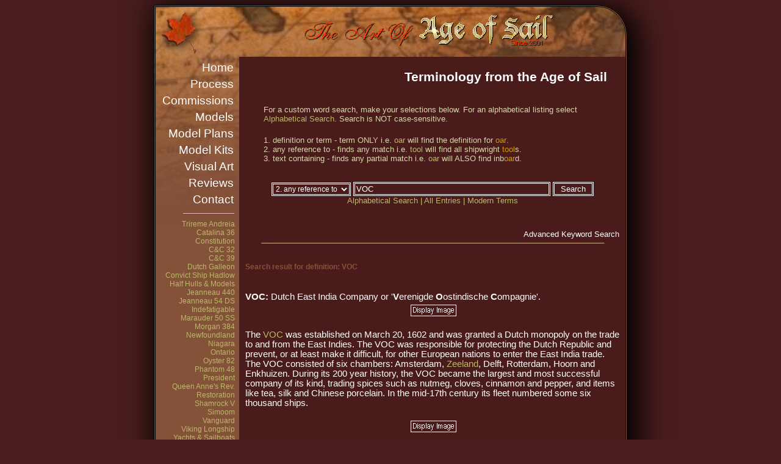

--- FILE ---
content_type: text/html
request_url: http://ageofsail.net/aoshipwd.asp?sletter=VOC;iword=1
body_size: 3437
content:

<!DOCTYPE HTML PUBLIC "-//W3C//DTD HTML 4.01 Transitional//EN">
<html>
<head>
<!-- Global site tag (gtag.js) - Google Analytics -->
<script async src="https://www.googletagmanager.com/gtag/js?id=G-N66T15T634"></script>
<script>
  window.dataLayer = window.dataLayer || [];
  function gtag(){dataLayer.push(arguments);}
  gtag('js', new Date());

  gtag('config', 'G-N66T15T634');
</script><meta http-equiv="X-UA-Compatible" content="IE=9"><meta name="viewport" content="width=800">
<title>Ship &amp; Shipbuilding Terminology - Advanced Search: VOC</title>
<meta http-equiv="Content-type" content="text/html;charset=UTF-8">

<meta name="Author" content="John H. Andela, The Art of Age of Sail">
<meta name="Description" content="Advanced Search: VOC - Ship and shipbuilding terminology.">
<meta name="Keywords" content="nautical,ship terminology,shipbuilding terminology,ship building terms,sailing jargon,maritime dictionary,search">
<meta name="ROBOTS" content="All">
<meta http-equiv="content-language" content="en-ca">
<link rel="stylesheet" href="naostyle1.css" type="text/css">
</head>
<body><a name="top"> </a>
<div id="wrapper">
<div id="globe"></div>
<div id="title"></div>

<div id="fb-root"></div>
<script async defer src="https://connect.facebook.net/en_US/sdk.js#xfbml=1&version=v3.2"></script>
<div id="menu1" style="position:absolute; left: auto; top: 95px; width: 130px; z-index: 2"> 
<p class="tmenu"><a class="mt" href="/">Home</a></p>
<p class="tmenu"><a class="mt" href="aospro0a.asp">Process</a></p>
<p class="tmenu"><a class="mt" href="aosorder.asp">Commissions</a></p>
<p class="tmenu"><a class="mt" href="aosprod1.asp">Models</a></p>
<p class="tmenu"><a class="mt" href="https://ageofsail.ca/collections/technical-drawings">Model Plans</a></p>
<p class="tmenu"><a class="mt" href="https://ageofsail.ca/">Model Kits</a></p>
<p class="tmenu"><a class="mt" href="https://ageofsail.ca/collections/art-prints">Visual Art</a></p>
<p class="tmenu"><a class="mt" href="aosrevs.asp">Reviews</a></p>
<p class="tmenu"><a class="mt" href="https://ageofsail.ca/pages/about-us">Contact</a></p>
        <div style="position: relative; left: 0px; top: 0px; margin-top: -10px; z-index: 5;">
	<p class="c11">
	<img src="images/lmdiv.gif" width="85" height="20" alt="divider"><br>
	<a class="ml" href="trireme1.asp">Trireme Andreia</a><br>
	<a class="ml" href="cat36-1.asp">Catalina 36</a><br>
	<a class="ml" href="constitution1.asp">Constitution</a><br>
	<a class="ml" href="aoscc321.asp">C&amp;C 32</a><br>
	<a class="ml" href="aoscc391.asp">C&amp;C 39</a><br>
	<a class="ml" href="aosdgal1.asp">Dutch Galleon</a><br>
	<a class="ml" href="hadlow1.asp">Convict Ship Hadlow</a><br>
	<a class="ml" href="aoshalf.asp">Half Hulls &amp; Models</a><br>
	<a class="ml" href="Jeanneau440-1.asp">Jeanneau 440</a><br>
	<a class="ml" href="Jeanneau54DS-1.asp">Jeanneau 54 DS</a><br>
	<a class="ml" href="indefatigable1.asp">Indefatigable</a><br>
    <a class="ml" href="marauder-1.asp">Marauder 50 SS</a><br>
	<a class="ml" href="morgan384-1.asp">Morgan 384</a><br>
	<a class="ml" href="aosnewfl1.asp">Newfoundland</a><br>
	<a class="ml" href="niagara-1.asp">Niagara</a><br>
	<a class="ml" href="aosont1.asp">Ontario</a><br>
	<a class="ml" href="aosoyst1.asp">Oyster 82</a><br>
    <a class="ml" href="phan48-1.asp">Phantom 48</a><br>
	<a class="ml" href="aospres1.asp">President</a><br>
	<a class="ml" href="qar-1.asp">Queen Anne's Rev.</a><br>
	<a class="ml" href="aosrest0.asp">Restoration</a><br>
	<a class="ml" href="Shamrock-1.asp">Shamrock V</a><br>
    <a class="ml" href="aosimoom1.asp">Simoom</a><br>
	<a class="ml" href="Vanguard1.asp">Vanguard</a><br>
	<a class="ml" href="longship1.asp">Viking Longship</a><br>
	<a class="ml" href="aosyacht.asp">Yachts &amp; Sailboats</a><br>
    <img src="images/lmdiv.gif" width="85" height="20" alt="divider"><br>
    <a class="ml" href="aoshipnm.asp">Ship Database</a><br>
	<a class="ml" href="aoshiptm.asp">Terminology</a></p>
	</div>
	<div style="position: relative; left: 10px; top: 0px; margin-top: 0px; z-index: 5;">
	    <form method="post" name="search" id="search" action="aosearch.asp">
		   <input type="text" class="search" name="searchterm" value="">
           <input type="submit" class="search" value="Search Site">
		</form>
	</div>	
</div>
   
  <div class="dmain"> 
    <h1 class="par-header">Terminology from the Age of Sail</h1>
    <table width="100%" border="0" cellpadding="8"  height="630">
      <tr> 
        <td align="center" colspan="3"><p class="c6">For a custom word search, 
            make your selections below. For an alphabetical listing select <a href="aoshiptm.asp">Alphabetical 
            Search</a>. Search is NOT case-sensitive.</p>
          <p class="c6"> 1. definition or term - term ONLY i.e. <a href="aoshipwd.asp?sletter=oar;iword=1">oar</a> 
            will find the definition for <font color="#CE9C00" size="2">oar</font>.<br>
            2. any reference to - finds any match i.e. <a href="aoshipwd.asp?sletter=tool;iword=2">tool</a> 
            will find all shipwright <font color="#CE9C00" size="2">tool</font>s.<br>
            3. text containing - finds any partial match i.e. <a href="aoshipwd.asp?sletter=oar;iword=3">oar</a> 
            will ALSO find inb<font color="#CE9C00" size="2">oar</font>d.</p></td>
      </tr>
      <tr> 
        <td  colspan="3" valign="top" align="center"> <form method="post" action="" name="Terms" id="Terms">
            <select class="aossl1" name="iword" id="switch">
              <option value="1">1. definition or term</option>
              <option selected value="2">2. any reference to</option>
              <option value="3">3. text containing</option>
            </select>
            <script type="text/javascript"> 
                   document.getElementById('switch').value = ;
            </script>
            <input class="aosbt1" type="text" name="sletter" value="VOC" size="38" maxlength="100">
            <input class="aosbt1" type="submit" value=" Search ">
            <br>
            <a href="aoshiptm.asp">Alphabetical Search</a> <font color="#CCCC66">|</font> 
            <a href="aostermi.asp">All Entries</a> <font color="#CCCC66">|</font> 
            <a href="aoshipmm.asp">Modern Terms</a> </form></td>
      </tr>
      <tr> 
        <td colspan="3" align="right"><span class="c4">Advanced Keyword Search</span> 
          <img class="displayed" src="images/aosdiv.jpg" alt="divider" width="575" height="15" border="0"></td>
      </tr>
       <tr><td colspan="3"><span class="copyright"><b>Search result for definition: VOC</b></span></td></tr>  <tr><td colspan="3"><span class="c1"><b>VOC:</b> Dutch East India Company or '<b>V</b>erenigde <b>O</b>ostindische <b>C</b>ompagnie'.<br><center><IMG src="images/aospic.gif" alt="hover over" onmouseover="this.src = 'images/tmdvoc.gif';"></center><br> The <a href="aoshipwd.asp?sletter=VOC;iword=1">VOC</a> was established on March 20, 1602 and was granted a Dutch monopoly on the trade to and from the East Indies. The VOC was responsible for protecting the Dutch Republic and prevent, or at least make it difficult, for other European nations to enter the East India trade. The VOC consisted of six chambers: Amsterdam, <a href="aoshipwd.asp?sletter=zeeland;iword=1">Zeeland</a>, Delft, Rotterdam, Hoorn and Enkhuizen. During its 200 year history, the VOC became the largest and most successful company of its kind, trading spices such as nutmeg, cloves, cinnamon and pepper, and items like tea, silk and Chinese porcelain. In the mid-17th century its fleet numbered some six thousand ships.<br><br><center><IMG src="images/aospic.gif" alt="hover over" onmouseover="this.src = 'images/voc.jpg';"></center><br><a href="aoshipns.asp?sletter=VOC;iword=2">Typical ships </a>of the VOC.<br> 
 </span></td></tr> 
    </table>
    <img class="displayed" src="images/aosdiv.jpg" alt="divider" width="575" height="15" border="0"> 
    <p class="c1"><a href="#top" class="c1">&#8211; Top &#8211;</a></p>
    <p class="c16">&nbsp;</p>
  </div>
   <div id="footer"> 
  <span class="c1">
   <a href="/">Home</a> |
   <a href="aosport1.asp">Large Images</a> | 
   <a href="aosdisp1.asp">Display &amp; Lighting</a> |
   <a href="aoswlink.asp">Web Links</a> |
   <a href="aosrevs.asp">Client Testimonials</a> |
   <a href="aoshisty.asp">Bits &amp; Pieces</a> |
   <a href="aosplans.asp">Plans</a> |
   <a href="aosrest0.asp">Restoration</a>
  </span> </div>
   
  <div id="Google" style="text-align:left; position: relative; left: 0px; top: 1px; width: 770px; height: 77px; margin-top: -3px; z-index: 1; background: #491b1b; vertical-align: top; border-radius: 0px 0px 0px 48px; -moz-border-radius:0px 0px 0px 48px; -webkit-border-radius:0px 0px 0px 48px;">
   <div id="anchor"></div>   
   
   <div id="Bookmark" style="position:absolute; width:350px; height:50px; z-index:4; left: 265px; top: 75px;"><p class="cpec">Concept, content &amp; Design: <a class="c5" href="aoscont1.asp">The Art of Age of Sail</a><br><br></p>
      </div>
   <div style="position:absolute;left: 300px;top: 8px; z-index: 7;">
  
   <script async src="//pagead2.googlesyndication.com/pagead/js/adsbygoogle.js"></script>
   <!-- aosadsense -->
   <ins class="adsbygoogle"
     style="display:inline-block;width:468px;height:60px"
     data-ad-client="ca-pub-8215522755421608"
     data-ad-slot="9302805143"></ins>
   <script>
   (adsbygoogle = window.adsbygoogle || []).push({});
    </script>
	

  </div>
</div>
  </div>
 </body>
</html>

--- FILE ---
content_type: text/html; charset=utf-8
request_url: https://www.google.com/recaptcha/api2/aframe
body_size: 270
content:
<!DOCTYPE HTML><html><head><meta http-equiv="content-type" content="text/html; charset=UTF-8"></head><body><script nonce="ep_x3CaQ99fS259HFAqQuQ">/** Anti-fraud and anti-abuse applications only. See google.com/recaptcha */ try{var clients={'sodar':'https://pagead2.googlesyndication.com/pagead/sodar?'};window.addEventListener("message",function(a){try{if(a.source===window.parent){var b=JSON.parse(a.data);var c=clients[b['id']];if(c){var d=document.createElement('img');d.src=c+b['params']+'&rc='+(localStorage.getItem("rc::a")?sessionStorage.getItem("rc::b"):"");window.document.body.appendChild(d);sessionStorage.setItem("rc::e",parseInt(sessionStorage.getItem("rc::e")||0)+1);localStorage.setItem("rc::h",'1764236049846');}}}catch(b){}});window.parent.postMessage("_grecaptcha_ready", "*");}catch(b){}</script></body></html>

--- FILE ---
content_type: text/css
request_url: http://ageofsail.net/naostyle1.css
body_size: 1804
content:
@charset "iso-8859-1";

   h1.par-header {text-align: right; margin: 20px 30px  0px 0px; color: #FFFFFF;font-size:16pt}
   p.c6 {text-align: left; margin: 20px 30px 10px 30px; color: #D8D8A8;font-size:10pt}
   
   p.c23 {text-align: right; margin: 20px 30px 10px 30px; color: #D8D8A8;font-size:12pt}
   span.c1 {font-size:11pt;color: #FFFFFF;display: inline-block;width: 100%; margin: 10px 20px 10px 0px}
   a.ml:link {color: #BDB76B;font-size: 10pt}
   a.ml:visited {color: #CE9C00;font-size: 10pt}
   a.ml:hover {color: #FFFFFF;font-size: 10pt; text-decoration: underline}
   a.ml:active{color: #EDD2C5; text-decoration: none;font-weight:bold}


@media only screen and (max-width: 240px) {
  p.c6 {text-align: left; margin: 20px 30px 10px 30px; color: #D8D8A8;font-size:14pt}
  p.c23 {text-align: center; margin: 20px 30px 10px 30px; color: #D8D8A8;font-size:8pt}
  a.ml:link {color: #BDB76B;font-size: 10pt}
  a.ml:visited {color: #CE9C00;font-size: 10pt}
  a.ml:hover {color: #FFFFFF;font-size: 10pt; text-decoration: underline}
  a.ml:active{color: #EDD2C5; text-decoration: none;font-weight:bold}
  p.c6 {text-align: left; margin: 20px 30px 10px 30px; color: #D8D8A8;font-size:14pt}
}

@media only screen and (min-width: 241px) and (max-width: 319px) {
   p.c6 {text-align: left; margin: 20px 30px 10px 30px; color: #D8D8A8;font-size:14pt}
   p.c23 {text-align: center; margin: 20px 30px 10px 30px; color: #D8D8A8;font-size:10pt}
   a.ml:link {color: #BDB76B;font-size: 10pt}
   a.ml:visited {color: #CE9C00;font-size: 10pt}
   a.ml:hover {color: #FFFFFF;font-size: 10pt; text-decoration: underline}
   a.ml:active{color: #EDD2C5; text-decoration: none;font-weight:bold}
   p.c6 {text-align: left; margin: 20px 30px 10px 30px; color: #D8D8A8;font-size:14pt}
}

@media only screen and (min-width: 320px) and (max-width: 799px) { 
   
   h1.par-header {text-align: right; margin: 20px 30px  0px 0px; color: #FFFFFF;font-size:14pt}
   p.c6 {text-align: left; margin: 20px 30px 10px 30px; color: #D8D8A8;font-size:12pt}
   p.c23 {text-align: center; margin: 20px 30px 10px 30px; color: #D8D8A8;font-size:10pt}
   a.ml:link {color: #BDB76B;font-size: 10pt}
   a.ml:visited {color: #CE9C00;font-size: 10pt}
   a.ml:hover {color: #FFFFFF;font-size: 10pt; text-decoration: underline}
   a.ml:active{color: #EDD2C5; text-decoration: none;font-weight:bold}
   h1.par-header {text-align: right; margin: 20px 30px  0px 0px; color: #FFFFFF;font-size:14pt}
}
@media only screen and (min-width: 800px) {
   
   p.c6 {text-align: left; margin: 20px 30px 10px 30px; color: #D8D8A8;font-size:10pt}
   p.c23 {text-align: center; margin: 20px 30px 10px 30px; color: #D8D8A8;font-size:12pt}
   a.ml:link {color: #BDB76B;font-size: 9pt}
   a.ml:visited {color: #CE9C00;font-size: 9pt}
   a.ml:hover {color: #FFFFFF;font-size: 9pt; text-decoration: underline}
   a.ml:active{color: #EDD2C5; text-decoration: none;font-weight:bold}
   p.c6 {text-align: left; margin: 20px 30px 10px 30px; color: #D8D8A8;font-size:10pt}
}
a:link{color: #BDB76B; text-decoration: none}
a:visited{color: #E74210; text-decoration: none}
a:hover{color: #FFFFFF; text-decoration: underline}
a:active{color: #CE9C00; text-decoration: none}
a.mt:link {color: #FFFFFF;}
a.mt:visited {color: #FFFFFF;}
a.mt:hover {color: #D8D8A8; text-decoration: underline}
a.mt:active{color: #D8D8A8; text-decoration: none;font-weight:bold;}
a.c2 {font-size: 10pt}
a.c4 {font-weight: bold;font-size: 12pt}
a.c5 {font-weight: bold;font-size: 10pt}
p.c1 {text-align: center;font-size:11pt}
P.cpec {text-align: left;color: #FFFFFF;font-size:8pt}
p.c7 {text-align: center;color: #FFFFFF;font-size:10pt}
p.c8 {text-align: center;color: #FFFFFF;font-size:10pt;text-shadow: #000 2px 5px;}
p.c9 {text-align: right; margin: 0px 30px 20px 40px; font-size:11pt; color: #FFFFFF}
p.c11 {text-align: right;font-size:9pt;color: #FFFFFF}
p.c12 {text-align: right;font-weight: bold;font-size:12pt;color: #FFFFFF}
p.c14 {text-align: left; margin: 20px 30px 0px 30px; color: #D8D8A8;font-size:9pt}
p.c16 {text-align: left; margin: 20px 30px 0px 30px; color: #FFBD21; font-size:12pt}
p.c17 {text-align: right; margin: 20px 30px 0px 30px; color: #BDB76B;font-size:10pt}
p.c19 {text-align: right; margin: 20px 30px 0px 0px; color: #FFFFFF;font-size:10pt}
p.c20 {text-align: center;color: #FFFFFF;font-size:9pt}
p.c21 {text-align: center;color: #FFFFFF;font-size:10pt}
p.c22 {text-align: center;color: #FFFFFF;font-size:12pt}

p.menu {margin: 5px 0px 5px 0px;color: #FFFFFF;font-size:14pt;}
p.tmenu {text-align: right; margin: 5px 2px 5px 5px;color: #FFFFFF;font-size:14pt;}
h2.par-header {text-align: left; margin: 20px 30px  10px 30px; color: #FFFFFF;font-size:14pt}
h2.cen-header {text-align: center; margin: 20px 30px  10px 30px; color: #FFFFFF;font-size:14pt}
span.c2 {margin: 20px 30px 10px 30px; font-size:10pt; color: #FFFFFF}
span.c3 {margin: 20px 30px  10px 30px; font-size:12pt;color: #FFFFFF}
span.c4 {font-size:10pt;color: #FFFFFF}
span.c0 {margin: 20px 30px 10px 30px; font-size:12pt; color: #D8D8A8}
span.c6 {margin: 0px 30px  0px 30px; font-size:8pt;color: #FFFFFF}
span.copyright {font-size:9pt;color: #845239}
form {
	font-size: 10pt;
     }
select {font-size: 10pt;}
select.aossl1 {font-size: 9pt; color: #FFFFFF; background-color: #491b1b; border:double; border-color:#FFFFFF;}
input {font-size: 10pt;}
input.aosbt1 {
     color: #FFFFFF;
	 background-color: #491b1b; 
	 border:double; 
	 border-color:#FFFFFF;
     }
input.aosbt2 {font-size: 9pt;background-color: #491b1b;}
input.search {width:115px; color: #BDB76B; background-color: #491b1b; display:block; border-width:1; border:double; border-color:#845239}
option {}
option.red {background-color: #845239; font-weight: bold; font-size: 9pt; color: white;}
option.new {font-weight: bold; font-size: 9pt; color: #CC6600;}
textarea {font-size: 9pt;background-color: #FFFFFF;}
/*DL, DT, DD TAGS LIST DATA*/
dl {margin-bottom:50px;margin-left:30px;width:200px;} 
dl dt {background:#845239;color:#D8D8A8;font-weight:bold;margin-right:5px;padding:5px;width:200px;font-size:10pt;} 
dl dd {color:#D8D8A8;margin:2px 5px;padding:5px;font-size:10pt;}
img.dleft {
    display: block;
    margin-left: 0px;
    margin-right: auto;
	text-align: left;
	border: 0;
	border-radius: 0px 8px 8px 8px;
	-moz-border-radius:0px 8px 8px 8px;
	-webkit-border-radius:0px 8px 8px 8px;
	}
img.corn {
    display: block;
	border: single;
	border-radius: 0px 8px 8px 8px;
	-moz-border-radius:0px 8px 8px 8px;
	-webkit-border-radius:0px 8px 8px 8px;
	}
img.map {
    display: block;
	border: double;
	border-radius: 10px;
	-moz-border-radius:10px;
	-webkit-border-radius:10px;
	}
img.displayed {
    display: block;
    margin-left: auto;
    margin-right: auto;
	text-align: center}
img.noborder {
   border: 0;
    }
div.dmain { 
    position: relative;
	top: 0px;
	left: 0px;
	margin-top: -12px;
	margin-left: 137px; 
	margin-right: auto;  
	width: 633px;
	min-height:800px;
	border-width: 1px 0px 0px 0px;
	border-color: #491b1b;
	border-style: solid;
	z-index: 6;
	background-color: #491b1b;}
#globe {
     position: relative; 
	 left: 0px; 
	 top: 0px; 
	 width: 770px; 
	 height: 358px; 
	 z-index: 2;
	 border-radius: 0px 48px 0px 0px;
	 -moz-border-radius:0px 48px 0px 0px;
	 -webkit-border-radius:0px 48px 0px 0px;
	 background-image: url('images/aosmos1.jpg');
	 }
#title {
     position: relative; 
	 left: 0px; 
	 top: 0px; 
	 width: 445px; 
	 height: 50px; 
	 margin-top: -344px; 
	 margin-left: auto; 
	 margin-right: 100px;
	 margin-bottom: 30px;  
	 z-index: 3;
	 background-image: url('images/header.png');
	 }	 
div.ltd {
     position: relative;
	 width: 138px; 
	 height: 123px;
	 top: -223px;
     text-align: left;
	 display: block;
	 margin-bottom: -123px;
	 margin-left: 0px; 
	 z-index: 1;
	 background-image: url('images/ltd.jpg');	 	 
	 }	 
#footer {
     text-align:center; 
	 position: relative; 
	 left: 0px; 
	 top: 0px;
	 margin-top: -15px;
	 width: 770px; 
	 height: 25px;
	 margin-left: 0px; 
	 z-index: 6; 
	 background: #491b1b;
	 } 	 
#anchor {
     position:absolute;
	 width:176px;
	 height:121px;
	 z-index:4;
	 left: 5px;
	 top: 5px;
	 background-image: url('images/aosfoot.gif');
	 }
#imagi {
     position: absolute; 
	 left: 0px; 
	 top: 0px; 
	 margin-top: 95px;
	 margin-left: 260px; 
	 z-index: 4;	 
	 }	 	 
body {background-color: #491D1D;
    font-family: Arial, Helvetica, "Sans Serif";
	text-align: center;
	z-index: 3;
}
#wrapper {  width: 770px;
            margin: auto ;
			margin-top: 0px;
            text-align: left;
			border-style: double;
			border-radius: 0px 50px 0px 50px;
            -moz-border-radius:0px 50px 0px 50px;
			-webkit-border-radius:0px 50px 0px 50px;
			background-color: #845239;
			box-shadow: 10px 10px 50px 10px #000000;
			display: block;
}
